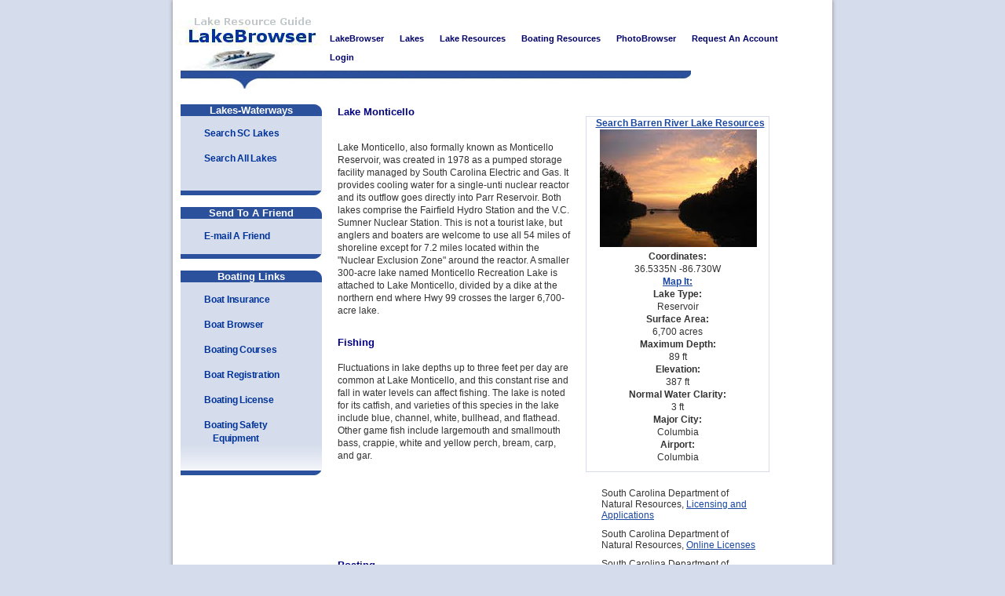

--- FILE ---
content_type: text/html
request_url: http://www.lakebrowser.com/south_carolina/lake_monticello.asp
body_size: 13435
content:
<!DOCTYPE html PUBLIC "-//W3C//DTD XHTML 1.0 Transitional//EN" "http://www.w3.org/TR/xhtml1/DTD/xhtml1-transitional.dtd">
<html>

<head>
	<title>Lake Monticello South Carolina</title>
	<meta name="description" content="Over 6,700 acres for recreation boating and fishing at Lake Monticello. Fish for a wide variety of catfish, largemouth and smallmouth bass, crappie, white and yellow perch, bream, carp, and gar. Lake Monticello has all these fish for you." />
	<meta name="keywords" content="monticello reservoir, lake monticello, lakes in south carolina, waterways sc, lakebrowser, lake resources, boats, boating, fishing, boat insurance" />
	<meta http-equiv="Content-Type" content="text/html; charset=iso-8859-1" />
	<meta name="verify-v1" content="9wFeDR/BEJkIZU/4rdoQUzdfld7ClauYABVO3wjm/SE=" /> 
	<link href="/umu.css" rel="stylesheet" type="text/css">
	<link href="/css/Global.css" rel="stylesheet" type="text/css">        
    <link href="/css/dropdown/pro_dropdown_2.css" rel="stylesheet" type="text/css">  
    <script src="/css/dropdown/Hover.js" type="text/javascript"></script>
</head>

<body>

<div id="fb-root"></div> 
<div id="wrapper2">	    	
    <div id="headerbbc">
        <a id="logo_LakeBrowser" href="/">LakeBrowser</a>
        <ul>
            <li>
              <a href="/">
               <b>LakeBrowser</b>
              </a>
            </li>
            <li>
              <a href="/browselakes.asp">
                <b>Lakes</b>
              </a>
            </li>
            <li>
              <a href="/LakeResources.aspx">
                <b>Lake Resources</b>
              </a>
            </li>
            <li>
              <a href="/boatingresources.asp">
             <b>Boating Resources</b>
              </a>
            </li>
          <li>
            <a href="/PhotoResources.aspx">
             <b>PhotoBrowser</b>
              </a>
          </li>
            
          <li>
            <a href="https://secure.boatbrowser.com/lakebrowser/SignUp.aspx">
              <b>
              Request An Account</b>
            </a>
            </li>
           
          <li>
            <a href="https://secure.boatbrowser.com/dealers/login">
              <b>
                Login</b>
            </a>
          </li>
          <img src="/images/lakes/wave2.jpg"></img>
          </ul>        
	    </div>

	<div id="login">





  <div id="bubbleA">
    <center>
      <b>Lakes-Waterways</b>
    </center>
  </div>


  <div>

    <ul id="dropleft">
      <li class="top">

        <a href="../FindLakes.aspx?selLocState=sc" class="top_link">
          Search SC Lakes
        </a>
      </li>
    </ul>

    <ul id="dropleft">
      <li class="top">
        <a href="../browselakes.asp" class="top_link">
          Search All Lakes
        </a>
      </li>
    </ul>

    <br />
    <br />
    <br />

  </div>
  <div id="bubble2">
    <table>
      <tr>
        <td>
          &nbsp;
        </td>
      </tr>
    </table>

  </div>

  <div id="bubbleA">
    <center>
      <b>Send To A Friend</b>
    </center>
  </div>

  <ul id="dropleft">
    <li class="top">
      <a href="../TellAFriend.aspx" id="A6" class="top_link">
        <span>E-mail A Friend</span>
      </a>
    </li>
  </ul>

  <br />
  <div id="bubble2">
    <table>
      <tr>
        <td>
          &nbsp;
        </td>
      </tr>
    </table>
  </div>

  <div id="bubbleA">
    <center>
      <b>
        Boating Links
      </b>
    </center>
  </div>

  <ul id="dropleft">
    <li class="top">
      <a href="http://www.unitedmarine.net/" id="boat insurance" class="top_link">
        <span>Boat Insurance</span>
      </a>
    </li>
    <li class="top">
      <a href="http://www.boatbrowser.com/" id="boat browser" class="top_link">
        <span>Boat Browser</span>
      </a>
    </li>
    </li>
    <li class="top">
      <a href="../boating_courses.asp" id="boating courses" class="top_link">
        <span>Boating Courses</span>
      </a>
    </li>
    <li class="top">
      <a href="../boat_registration.asp" id="boat registration" class="top_link">
        <span>
          Boat Registration
        </span>
      </a>
    </li>
    <li class="top">
      <a href="../boating_license.asp" id="Boating License" class="top_link">
        <span>
          Boating License
        </span>
      </a>
    </li>
    <li class="top">
      <a href="../boating_safety_equipment.asp" id="Boating Safety Equipment" class="top_link">
        <span>
          Boating Safety <br />&nbsp;&nbsp;&nbsp;&nbsp;Equipment
        </span>
      </a>
    </li>

  </ul>


  <br />
  <br />
  <br />
  <br />
  <br />
  <br />
  <br />
  <br />
  <br />
  <br />
  <br />
  <br />
  <br />
  <br />
  <div id="bubble2">
    <table>
      <tr>
        <td>
          &nbsp;
        </td>
      </tr>
    </table>

  </div>

</div>
	

<div id="midsection">
                   

    
<table width="550" border="0" cellspacing="0" cellpadding="0">




<tr>





<!-- title -->
<td><font size="2" color="navy"><b>Lake Monticello</b></font><br /><br />







<!-- main -->

<p class="four">
Lake Monticello, also formally known as Monticello Reservoir, was created in 1978 as a pumped storage facility managed by South Carolina Electric and Gas. It provides cooling water for a single-unti nuclear reactor and its outflow goes directly into Parr Reservoir. Both lakes comprise the Fairfield Hydro Station and the V.C. Sumner Nuclear Station. This is not a tourist lake, but anglers and boaters are welcome to use all 54 miles of shoreline except for 7.2 miles located within the "Nuclear Exclusion Zone" around the reactor. A smaller 300-acre lake named Monticello Recreation Lake is attached to Lake Monticello, divided by a dike at the northern end where Hwy 99 crosses the larger 6,700-acre lake.
</p>

<!-- fishing -->
<p class="four"><font size="2" color="navy"><b>Fishing</b></font><br /><br />
Fluctuations in lake depths up to three feet per day are common at Lake Monticello, and this constant rise and fall in water levels can affect fishing. The lake is noted for its catfish, and varieties of this species in the lake include blue, channel, white, bullhead, and flathead. Other game fish include largemouth and smallmouth bass, crappie, white and yellow perch, bream, carp, and gar.
</p>



</td>
<td>&nbsp;&nbsp;&nbsp;&nbsp;</td>

   




<!-- data info -->
<td align="center"> <p class="three">&nbsp;&nbsp;<a href="../LakeResourceResults.aspx?selLake=22"><b>Search Barren River Lake Resources</b></a><br />&nbsp;&nbsp;&nbsp;&nbsp;<img style="max-width:90%" src="/images/lakes/lake_monticello1.jpg" alt="Lake Monticello South Carolina" />          
                <b>Coordinates:</b><br />36.5335N -86.730W<br />
                <a href="lake_monticello_map.asp"><b>Map It:</b></a><br /> 
                <b>Lake Type:</b><br /> Reservoir<br />
                <b>Surface Area:</b><br /> 6,700 acres<br />
                <b>Maximum Depth:</b><br /> 89 ft<br />
                <b>Elevation:</b><br /> 387 ft<br />
                <b>Normal Water Clarity:</b><br /> 3 ft <br />
                <b>Major City:</b><br /> Columbia <br />
                <b>Airport:</b><br /> Columbia <br />
                </p>

        </td>
    </tr>

 
 
</table>
        





  <table width="550" border="0" cellspacing="0" cellpadding="0">

<tr><td width="50%"><font size="2" color="navy"><b>Boating</b></font><br />
<!-- boating -->
<p class="four">

Lake Monticello does  not have a marina or boat slips available, but it has two boat ramps. One is located at Highway 215, and this is a public ramp. The other ramp also is located at the north end of the lake off Highway 99. Fishing gear and bait are available in local towns.

</p>


<br />
<br />  


</td>
<td>&nbsp;&nbsp;&nbsp;&nbsp;</td>
<td>




<!-- state fishing info -->
<ul>
<li>South Carolina Department of Natural Resources, <a title="Licensing and Applications" href="http://www.dnr.sc.gov/licensing.html" target="_blank">Licensing and Applications</a></li>
<li>South Carolina Department of Natural Resources, <a title="Online Licenses" href="http://www.dnr.sc.gov/purchase.html" target="_blank">Online Licenses</a></li>
<li>South Carolina Department of Natural Resources, <a title="Freshwater Game Fishing Regulations" href="http://www.dnr.sc.gov/regs/pdf/freshfishing.pdf" target="_blank">Freshwater Game Fishing Regulations</a> [PDF]</li>
<li>South Carolina Department of Natural Resources, <a title="Saltwater Fishing Regulations" href="http://www.dnr.sc.gov/regs/saltwaterregs.html" target="_blank">Saltwater Fishing Regulations</a></li>
<li>South Carolina Department of Health and Environmental Control, <a title="Fish Consumption Advisories" href="http://www.scdhec.gov/environment/water/fish/" target="_blank">Fish Consumption Advisories</a></li>



<!-- state park -->
<li><a title="Lake Monticello" href="http://scgreatoutdoors.com/park-lakemonticello.html" target="_blank">Lake Monticello Park</a></li>
<li><a title="SC Department of Natural Resources" href="http://www.dnr.sc.gov/" target="_blank">South Carolina Department of Natural Resources</a></li>
<li><a title="Sumter National Forest" href="http://www.fs.usda.gov/detail/scnfs/home/?cid=FSBDEV3_037376" target="_blank">Sumter National Forest</a></li>
</ul>
</td>
</tr>

</table>
</div>
<table width="700" border="0" cellspacing="0" cellpadding="0" align="center">

<tr>
<td>
<font size="2" color="navy"><b>Lodging </b></font><br />



<!-- lodging -->

<p class="five">
Although Lake Monticello Park doesn't have available camping, visitors can find everything from RV camping to primitive camping immediately north in Sumter National Forest. Fairfield County accomodations in Ridgeway and Winnsboro include B&Bs, hotels, motels, and campgrounds. Further south in Columbia, you can find a wide range of  accommodations for any budget.
</p>


<p class="five">
Review the <a href="../LakeResources.aspx"><font
size="-1"><u>Lake Resource Guide</u></font></a> for additional lodging.
</p>

<br /><br />
<font size="2" color="navy"><b>Communities </b></font><br />



<!-- communiteis -->

<p class="five">

Lake Monticello is located entirely within Fairfield County in Jenkinsville, South Carolina. Since the lake is located only 35 miles from Columbia, visitors have easy access to lodging and  other amenities throughout Fairfield County, especially in Winnsboro and Ridgeway.
</p>


</td>
<td>
<p class="three" align="center">









<!-- fun times -->
Fun times at Lake Monticello
&nbsp;<img class="img" src="/images/lakes/lake_monticello2.jpg" alt="Lake Monticello" width="180" height="100" /> 
<br /><br />
&nbsp; <img class="img" src="/images/lakes/lake_monticello3.jpg" alt="Lake Monticello" width="80" height="120" />
&nbsp; <img class="img" src="/images/lakes/lake_monticello4.jpg" alt="Lake Monticello" width="80" height="120" />
</p>

<br /><br />
</td></tr>
<tr><td>&nbsp;</td></tr>

</table>


<div id="table">
<table width="700" align="center">
<tr><td>Average Temperatures
  <th>Jan</th>
  <th>Feb</th>
  <th>Mar</th>
  <th>Apr</th>
  <th>May</th>
  <th>Jun</th>
  <th>Jul</th>
  <th>Aug</th>
  <th>Sep</th>
  <th>Oct</th>
  <th>Nov</th>
  <th>Dec</th>
</td></tr>
<tr><td>









<!-- ave high -->
  <td>Avg. High  &nbsp;55</td>
  <td>Avg. High &nbsp;60</td>
  <td>Avg. High &nbsp;67</td>
  <td>Avg. High &nbsp;76</td>
  <td>Avg. High &nbsp;84</td>
  <td>Avg. High &nbsp;90</td>
  <td>Avg. High &nbsp;94</td>
  <td>Avg. High &nbsp;92</td>
  <td>Avg. High &nbsp;86</td>
  <td>Avg. High &nbsp;76</td>
  <td>Avg. High &nbsp;67</td>
  <td>Avg. High &nbsp;57</td>       
</td></tr>
<tr class="alt"><td>







<!-- ave low -->
  <td>Avg. Low &nbsp;30</td>
  <td>Avg. Low &nbsp;32</td>
  <td>Avg. Low &nbsp;38</td>
  <td>Avg. Low &nbsp;47</td>
  <td>Avg. Low &nbsp;56</td>
  <td>Avg. Low &nbsp;65</td>
  <td>Avg. Low &nbsp;69</td>
  <td>Avg. Low &nbsp;68</td>
  <td>Avg. Low &nbsp;62</td>
  <td>Avg. Low &nbsp;49</td>
  <td>Avg. Low &nbsp;39</td>
  <td>Avg. Low &nbsp;32</td>
  
</td></tr>

</table>
 
 




                    <!-- end lake content-->                     
     				 </div>
	     

<div id="footer">
    <a id="logo_footer" href="/">LakeBrowser</a>
  <ul>
    <li>
      <a href="/">LakeBrowser</a>
    </li>
    <li>
      <a href="/LakeResources.aspx">Lake Resources</a>
    </li>
    <li>
      <a href="https://secure.boatbrowser.com/lakebrowser/SignUp.aspx">Resource Listing Page</a>
    </li>
    <li>
      <a href="http://www.unitedmarine.net/contactus.aspx">About Us</a>
    </li>
    <li>
      <a href="http://www.unitedmarine.net/ContactUs.aspx">Contact Us</a>
    </li>
  </ul>
    <ul>
      <li>
        <font color="white">
          Copyright &copy;2026 LakeBrowser.com
        </font>
      </li>
      <li>
        <font color="white">101 W Main Street P.O. Box 9, La Grange, KY 40031</font>
      </li>
    </ul>
  </div>


</div></body></html>

--- FILE ---
content_type: text/css
request_url: http://www.lakebrowser.com/umu.css
body_size: 18381
content:
.umu {
	background-image: url(/images/umu_new_back2-3-final_sub_0.gif);
	background-repeat: repeat-x;
}
.bottomimagerepeat {
	background-image: url(/images/bottomrepeat.gif);
}
.repeatsmallbar {
	background-image: url(/images/repeat_smallbar.gif);
	background-repeat: repeat-x;
}
.gradrepeat {
	background-image: url(/images/repeat_grad.jpg);
	background-repeat: repeat-x;
}
.repeattabbar {
	background-image: url(/images/repeat_left_tab_bar.jpg);
}
.barmiddlerepeat {
	background-image: url(/images/toptab_bar.gif);
	background-repeat: repeat-x;
}
.tabbgrepeat {
	background-image: url(/images/stretchside_repeat.jpg);
	background-repeat: repeat-x;
}
.contentbg {
	background-image: url(/images/content_repeater.gif);
	background-repeat: repeat;
}
.stretcher {
	background-image: url(/images/stretchside_repeat.jpg);
	background-repeat: repeat-x;
	background-position: top;

}
.tabbar {
	background-image: url(/images/tab_bgrepat_right.gif);
	background-repeat: repeat-x;
	font-family: Arial, Helvetica, sans-serif;
	font-size: 12px;
	font-weight: bolder;
	color: #FF0000;

}
.umubottom {
	background-image: url(/images/bottomtopart_repeat.gif);
	background-repeat: repeat-x;
}
.divmenutop {
	vertical-align: text-bottom;
}
.pagetitle {
	font-family: Arial, Helvetica, sans-serif;
	font-size: 12px;
	font-weight: bolder;
	font-variant: normal;
	color: #000066;
	text-decoration: none;
}

h1 {
	font-family: Arial, Helvetica, sans-serif;
	font-size: 16px;
	font-weight: bolder;
	font-variant: normal;
	color: #000066;
	text-decoration: none;
	margin: 2px 0px 0px;
	padding: 2px 0px 0px;
}
h2 {
	font-family: Arial, Helvetica, sans-serif;
	font-size: 14px;
	color: #000066;
	text-decoration: none;
	font-weight: bolder;
	font-variant: normal;
	margin: 0px 0px 0px 1px;
	padding: 0px 0px 0px 1px;

}
.smalltext {
	font-family: Arial, Helvetica, sans-serif;
	font-size: 9px;
	font-weight: bold;
	font-variant: normal;
	color: #000066;
	text-decoration: none;
}
.repeathometop {
	background-image: url(/images/homerepeattop.gif);
	background-repeat: repeat-x;
}
.homesiderepeat {
	background-image: url(/images/umu_new_back2-3-final-flat_.jpg);
	background-repeat: repeat-x;
}
.tabrighrsidereapeathome {
	background-image: url(/images/leftrepeattab_home.gif);
	background-repeat: repeat-x;

}
.homerepeatmiddle {
	background-image: url(/images/homerepeatmiddle.jpg);
	background-repeat: repeat-x;
}
.homerepeatcontent {
	background-image: url(/images/cont_home_repeat.jpg);
	background-repeat: repeat-x;
}
.repeatmenuside {
	background-image: url(/images/repeatmenuside_home.jpg);
	background-repeat: repeat-x;
}
/* Links for Navigation */
A.navlinks:link {
	font-family: Arial, Verdana, Sans-serif;
	font-size: 11px;
	text-decoration: none;
	color: #FFFFFF;
}
A.navlinks:visited {
	font-family: Arial, Verdana, Sans-serif;
	font-size: 11px;
	text-decoration: none;
	color: #FFFFFF;
}
A.navlinks:active {
	font-family: Arial, Verdana, Sans-serif;
	font-size: 11px;
	text-decoration: none;
	color: #FFFF00;
}
A.navlinks:hover {
	font-family: Arial, Verdana, Sans-serif;
	font-size: 11px;
	text-decoration: none;
	color: #FFFF00;
}
/* crumbs */
A.crumb:link {
	font-family: Arial, Verdana, Sans-serif;
	font-size: 10px;
	color: #000066;
}
A.crumb:visited {
	font-family: Arial, Verdana, Sans-serif;
	font-size: 10px;
	color: #000066;
}
A.crumb:active {
	font-family: Arial, Verdana, Sans-serif;
	font-size: 10px;
	color: #0033FF;
}
A.crumb:hover {
	font-family: Arial, Verdana, Sans-serif;
	font-size: 10px;
	color: #0033FF;
}
/* crumbs */
A:link:not(.link) {
	font-family: Arial, Verdana, Sans-serif;
	font-size: 11px;
	color: #000066;
}
A:visited:not(.link) {
	font-family: Arial, Verdana, Sans-serif;
	font-size: 11px;
	color: #000066;
}
A:active:not(.link) {
	font-family: Arial, Verdana, Sans-serif;
	font-size: 11px;
	color: #0033FF;
}
A:hover:not(.link) {
	font-family: Arial, Verdana, Sans-serif;
	font-size: 11px;
	color: #0033FF;
}
/* sidenav */
A.sidenav:link {
	font-family: Arial, Verdana, Sans-serif;
	font-size: 12px;
	text-decoration: none;
	color: #000066;
}
A.sidenav:visited {
	font-family: Arial, Verdana, Sans-serif;
	font-size: 12px;
	text-decoration: none;
	color: #000066;
}
A.sidenav:active {
	font-family: Arial, Verdana, Sans-serif;
	font-size: 12px;
	text-decoration: none;
	color: #0033FF;
}
A.sidenav:hover {
	font-family: Arial, Verdana, Sans-serif;
	font-size: 12px;
	text-decoration: none;
	color: #0033FF;
}
/* Table Data */
td.padding {
	padding-left: 20px;
	margin-left: 20px;
	padding-right: 10px;
	margin-right: 10px;
	padding-top: 10px;
	margin-top: 10px;
	font-family: Arial, Helvetica, sans-serif;
	font-size: 12px;
	font-weight: normal;
	color: #000066;
	text-decoration: none;
}
/* Paragraph */
ol {
	font-family: Arial, Verdana, Sans-serif;
	font-size: 12px;
	font-weight: normal;
	color: #333333;
}
ul {
	font-family: Arial, Verdana, Sans-serif;
	font-size: 12px;
	font-weight: normal;
	color: #333333;
}
p {
	font-family: Arial, Verdana, Sans-serif;
	font-size: 12px;
	font-weight: normal;
	color: #333333;
}
.footer {
	font-family: Arial, Verdana, Sans-serif;
	font-size: 10px;
	color: #333333;
}
/* sidenav */
A.red:link {
	font-family: Arial, Verdana, Sans-serif;
	font-size: 12px;
	text-decoration: none;
	color: #FF0000;
	font-weight: bolder;

}
A.red:visited {
	font-family: Arial, Verdana, Sans-serif;
	font-size: 12px;
	text-decoration: none;
	color: #FF0000;
	font-weight: bolder;

}
A.red:active {
	font-family: Arial, Verdana, Sans-serif;
	font-size: 12px;
	text-decoration: none;
	color: #FF0000;
	font-weight: bolder;

}
A.red:hover {
	font-family: Arial, Verdana, Sans-serif;
	font-size: 12px;
	text-decoration: none;
	color: #FF0000;
	font-weight: bolder;

}
.paddingbottompolicy {
	margin-right: 3px;
	margin-left: 3px;
	padding-right: 3px;
	padding-left: 3px;
	margin-top: 5px;
	margin-bottom: 5px;
	padding-top: 5px;
	padding-bottom: 5px;

}
redbig {

	font-family: Arial, Verdana, Sans-serif;
	font-size: 12px;
	text-decoration: none;
	color: #FF0000;
}
redbig2 {

	font-family: Arial, Verdana, Sans-serif;
	font-size: 12px;
	text-decoration: none;
	color: #FF0000;
}
.redbig3 {
	font-family: Arial, Verdana, Sans-serif;
	font-size: 14px;
	text-decoration: underline;
	color: #FF0000;
	font-weight: bolder;

}
.formtext {
	font-family: Arial, Helvetica, sans-serif;
	font-size: 9px;
	font-weight: bold;
	color: #000066;
	text-align: left;

}
bluebig {

	font-family: Arial, Verdana, Sans-serif;
	font-size: 14px;
	text-decoration: none;
	color: #FF0000;
	font-weight: bolder;
}
.bluebig2 {
	padding-left: 20px;
	margin-left: 20px;
	padding-right: 10px;
	margin-right: 10px;
	padding-top: 10px;
	margin-top: 10px;
	font-family: Arial, Helvetica, sans-serif;
	font-size: 14px;
	font-weight: bolder;
	color: #000066;
	text-decoration: none;
}
.crumbtext {
	font-family: Arial, Verdana, Sans-serif;
	font-size: 10px;
	color: #000066;
}

/* CSS Document *  BBC start rdt*/

#getQuote .quoteButton {
    text-decoration:none; text-align:center; 
    width: 165px;
    margin-left: 0;
    display: inline-block;
    padding:2px 4px 2px 5px; 
    border:solid 1px #000080; 
    -webkit-border-radius:6px;
    -moz-border-radius:6px; 
    border-radius: 6px; 
    font:13px Arial, Helvetica, sans-serif; 
    font-weight:bold; 
    color:#000080; 
    background-color:#FFFFFF; 
    background-image: -moz-linear-gradient(top, #ffffff 0%, #ff6600 100%); 
    background-image: -webkit-linear-gradient(top, #ffffff 0%, #ff6600 100%); 
    background-image: -o-linear-gradient(top, #ffffff 0%, #ff6600 100%); 
    background-image: -ms-linear-gradient(top, #ffffff 0% ,#ff6600 100%); 
    filter: progid:DXImageTransform.Microsoft.gradient( startColorstr='#ededff', endColorstr='#ff6600' ); 
    background-image: linear-gradient(top, #ffffff 0% ,#ff6600 100%);   
    -webkit-box-shadow:inset 0,0px 0,0px 1,1px #ffffff,#ffffff;  -moz-box-shadow:inset 0px 0px 1px #ffffff;  box-shadow:inset 0px 0px 1px #ffffff;  
}



#getQuote .quoteButton-small {
    padding:8px 2px 8px 5px; 
    margin-left: 15px;
    font:16px Arial, Helvetica, sans-serif;
    font-weight:bold;  
    width: 135px;
}

.quoteButton-arrow {
    font-size: 20px;
    background-size: 16px;
    border: none;
    text-decoration: none;
    background-image: url(/images/navy-blue-circle-arrow.png);
    background-repeat: no-repeat;
    background-position: center;
}


h1 {
	font-size: 2.75em;
	line-height: .85em;
	margin: 0 0 14px;
}
	h1 small {
		display: block;
		font-size: .6em;
	}
	
	
h2 {	
	letter-spacing: -.05em;
	font-size: 2em;
	line-height: 1em;
}	

h3 {
	letter-spacing: -.05em;
	font-size: 1.4em;
}
	h3 a{
		text-decoration: none;
	}

#wrapper {
	width: 800px;
	margin: 0 auto;
	background: #fff;
	font-size: 1.1em; /*11px default, but still sizable.*/
	overflow: hidden;
}

#wrapper2 {
	width: 840px;
	margin: 0 auto;
	background: #fff;
	font-size: 1.1em; /*11px default, but still sizable.*/
	overflow: hidden;
	box-shadow: 0 0 5px gray;
}
		

#bbcmidsection {
	clear: both;
	float: left;
	width: 632px;
	display: inline; /* hack */
}
		

#midsection.widecolumn {
	width: 790px;
}
	#bubble {
		/*padding: 15px 15px 30px 212px;*/
		padding: 0px 0px 0px 6px;
		color: #fff;
		margin: 0 0 10px 10px;
		margin-bottom: 10px;
		background: url('../images/corner_blue_topright.jpg') top right no-repeat #2B519D;
		/*background: url('../images/st.jpg') bottom right no-repeat #2B519D;*/
		/*background: url('../images/bubble_bottom.jpg') bottom right no-repeat #2B519D;*/
	}
#bubble2, .bubble2 {
	/*padding: 15px 15px 30px 212px;*/
	padding: 0px 0px 0px 0px;
	color: #fff;
	margin-bottom: 0px;
	/*background: url('../images/corner_blue_topright.jpg') top right no-repeat #2B519D;*/
	/*background: url('../images/st.jpg') bottom right no-repeat #2B519D;*/
	background: url('images/bubble_bottom.jpg') bottom right no-repeat #2B519D;
}
#bubbleA, .bubbleA {
	/*padding: 15px 15px 30px 212px;*/
	padding: 0px 0px 0px 0px;
	color: #fff;
	margin-bottom: 0px;
	/*background: url('../images/bubble_bottom.jpg') top right no-repeat #2B519D;*/
	/*background: url('../images/st.jpg') bottom right no-repeat #2B519D;*/
	background: url('images/corner_blue_topright.jpg') top right no-repeat #2B519D;
}
	
	#midsection.widecolumn #bubble{
		background: url('../images/bubble_bottom_wide.jpg') bottom right no-repeat #2B519D;
	}
	
	#midsection.wide #bubble{
		padding: 0 0 25px 112px;
		color: #fff;
		margin-bottom: 20px;
		background: url('../images/st.jpg')  no-repeat #2B519D;
		
	}
	
		#bubble h1 {
			background: url('../images/corner_blue_topright.jpg') top right no-repeat;
			padding-top: 10px; 
			padding-right: 60px;
		}
		
		#bubble p {
			font-size: 1em;
			margin: 0 20px 10px 0;
		}
		
		#bubble a {
			color: #fff;
		}
		#bubble IMG {
			BORDER-RIGHT: medium none;
			PADDING-RIGHT: 10px;
			BORDER-TOP: medium none;
			PADDING-LEFT: 10px;
			PADDING-BOTTOM: 10px;
			MARGIN: 0px;
			BORDER-LEFT: medium none;
			PADDING-TOP: 10px;
			BORDER-BOTTOM: medium none
		}
		
		
		
		
		
	#navlinks {
		clear: both;
		float: left;
		width: 800px;
		margin: 0 0 10px 10px;
		display: inline; /* IE Hackiness */
		overflow: hidden;
		background: url('../images/login_background.gif') repeat-x bottom left #D5DCEB;
	}	
		
		
	#loginright {
		clear: both;
		float: left;
		width: 80px;
		margin: 0 0 10px 10px;
		display: inline; /* IE Hackiness */
		overflow: hidden;
		
	}
		
		
	#login {
		clear: both;
		float: left;
		width: 180px;
		margin: 0 0 10px 10px;
		display: inline; /* IE Hackiness */
		overflow: hidden;
		background: url('../images/login_background.gif') repeat-x bottom left #D5DCEB;
	}
		#login h2 {
			font-size: 1.00em;
			color: #fff;
			padding: 10px 20px 15px 60px;
			background: url('../images/login_header.jpg') no-repeat #2B519D;
		}
		
		#login form {
			
		}
		
		#login a {
			clear: both;
			float: left;
			font-family: Helvetica, Arial, sans-serif;
			letter-spacing: -.02em;
			margin: 4px 30px 10px 10px;
			display: inline; /* hack */
		}
		
				#login .text_input {
			width: 110px;
			background: #FFFFCC;
			color: #000000;
			border: 1px solid #ccc;
			margin-left: 5px;
		}
		
		#login span {
			width: 110px;
			padding-top: 1px;
			display: inline;
			
		}
		

		
		#login .button {
			clear: both;
			float: right;
			margin: 0 10px 0 0;
			background: #2B519D;
			color: #fff;
			font-weight: bold;
			padding: 4px;
			font-size: 1em;
			border: none;
		}
	
	
		.link_list li {
			float: left;
			border-top: 1px solid #666;
			width: 200px;
			margin: 0 0 0 20px;
			padding: 0 0 8px;
			display: inline;
		}
			.link_list li p {
				letter-spacing: -.05em;
			}
		
		
			
			
			.link_list h3 {
				border-top: 4px solid #ccc;
				margin-bottom: 5px;
				padding-top: 4px;
			}
			
	#most_recent_listings,
	#resources {
		clear: both;
		margin: 0 0 10px 10px;
	}
	
	
	#most_recent_listings {
/*		clear: both;*/
		float: left;
		width: 622px;
		padding: 0;
		margin-bottom: 20px;
		margin-top: 20px;
		/*background: url('../images/icons/listings.jpg') no-repeat #D5DCEB;*/
		background: url('../images/icons/new.jpg') no-repeat #D5DCEB;
		overflow: hidden; /* EXPAND ME DOWN */
		display: inline; /* HACK HACK HACK */
	}
		
		#most_recent_listings h2 {
			width: 112px;
			/*height: 100%;*/
			margin: 10px 0 0 55px;
			padding-bottom: 5px;
			float: left;
			display: inline; /* hack */
		}
		
		#most_recent_listings ul {
			float: right;
			list-style: none;
			width: 440px;
			overflow: hidden;
			display: inline; /* mmm... hack */
		}
			#most_recent_listings li {
				float: left;
				width: 200px;
				margin: 10px 0 10px 20px;
				display: inline; /* Hack */
			}
			
				#most_recent_listings li img {
					border: 1px solid #ccc;
					float: left;
					margin-right: 5px;
				}
				
				#most_recent_listings .info {
					float: left;
					/*width: 110px;*/
					width: 210px;
					padding: 0 0 2px;
				}
				
				#most_recent_listings li h3 {
					margin-top: -2px;
				}
				
				#most_recent_listings li p {
					/*clear: both;*/
					float: left;
					font-family: Helvetica, Arial, sans-serif;
					font-size: .9em;
					margin: 2px 4px 0 0;
				}	
					
				.new_button,
				.used_button {
					float: left;
					text-transform: uppercase;
					font-size: .8em;
					color: #fff;
					background: url(../images/icons/used.gif) no-repeat;
					padding: 1px 1px 1px 0;
					width: 25px;
					letter-spacing: -.1em;
				}
				
				.new_button {
					padding: 1px;
					letter-spacing: 0;
					background: url(../images/icons/new.gif) no-repeat;
				}
				
				#most_recent_listings li .price {
					float: left;
					padding-bottom: 1px;
					/*clear: none;*/
				}
	
	#resources {
		float: left;
		width: 622px;
		overflow: hidden;
		clear: both;
		background: url('../images/resources_background.jpg') no-repeat;
		display: inline; /* hack */
	}
		#resources .intro {
			float: left;
			padding: 11px 5px 10px 55px;
			background: url('../images/icons/resources.jpg') no-repeat #809B9D;
		}
	
		#resources h2 {
			float: left;
			width: 109px;
			margin: 0;
			padding: 0;
			color: #fff;
			display: inline; /* Hack and hack and hack */
			
		}
		
		#resources .description {
			clear: left;
			float: left;
			font-family: Helvetica, Arial, sans-serif;
			color: #fff;
			padding: 0;
		}
		
		#resources ul {
		}	
		
		#resources h3 a{
			color: #809B9D;
		}
	
	
	#agentlinks {
		float: left;
		width: 680px;
		overflow: hidden;
		clear: both;
		background: url('../images/resources_backgroundx.jpg') no-repeat;
		display: inline; /* hack */
	}
	
	#agentlinks2 {
		float: left;
		width: 800px;
		overflow: hidden;
		clear: both;
		background: url('../images/resources_backgroundx.jpg') no-repeat;
		display: inline; /* hack */
	}
	
	
	
	
	
	
	
	.boat_details_page #nav_find_boats {
	padding-bottom: 23px;
	background: url('../images/nav_active.jpg') repeat-x bottom left #fff;
}

#leftcolumn {float:left;width:290px}
	
	#leftcolumn h3 {
		margin-left:30px;
		color:#4768AA;
		font-weight:bold;
		font-size:1.2em;
	}
	
	#leftcolumn ul {margin-left:30px;list-style-type:none;font-family:Arial, Helvetica, sans-serif;}
	#leftcolumn li {margin-top:8px;}
	#leftcolumn a 	{
	    text-decoration:underline;color:#000;
	    font-size:.8em
	    }
	
	#leftcolumn a:hover {text-decoration:underline;}
	#leftcolumn img#umu {margin:30px 10px 0 30px; border:1px solid #ccc;}

#boat_image {
	float:left;
	margin:0 20px 20px 20px;
}

#boat_details {
	float:left;
	width:480px;
}
	
	#boat_details h2 {
		color:#4768AA;
		
	}
	
	#boat_details h3 {
		color:#999999;
		font-family:Arial, Helvetica, sans-serif;
		font-size:.8em;
		letter-spacing:normal;
	}



#boat_details div {float:left;}

#boat_details dl {
	clear:left;
	float:left;
	display:inline; /* IE hack */
	margin:15px 15px 0 0;
	color:#4768AA;
	font-family:Arial, Helvetica, sans-serif;
}
	#boat_details dt {
		clear:left;
		float:left;
		display:inline; /* IE hack */
		font-weight:bold;
		margin:5px 20px 5px 30px;
	}
	
	#boat_details dd {float:left;margin:3px 0 0 5px}

.description {
	clear:left;
	float:left;
	font-size:1.1em;
	line-height:2em;
	margin-top:15px;
	width:500px;
    font-family:Arial;
    background-color:WhiteSmoke;  
}

#additional_photos {width:500px;}

	#additional_photos h3{
		clear:left;
		color:#4768AA; 
		font-size:1.15em;
		font-family:Georgia, "Times New Roman", Times, serif; 
		margin-top:20px;
	}
	
	#additional_photos img {float:left;margin:15px 15px 0 0;border:1px solid #551A8B}


.social { float: right; text-align: center; padding: 10px; }



--- FILE ---
content_type: text/css
request_url: http://www.lakebrowser.com/css/Global.css
body_size: 22885
content:
BODY
{
    PADDING-RIGHT: 0px;
    PADDING-LEFT: 0px;
    /*BACKGROUND: url(../images/body_bg.gif) #fff repeat-x; rdt*/
    BACKGROUND: #D5DCEB repeat-x;
    PADDING-BOTTOM: 0px;
    MARGIN: 0px;
    FONT: 12px Arial, Helvetica, sans-serif;
    COLOR: #444444;
    PADDING-TOP: 0px
}
BODY.otherlines
{
    PADDING-RIGHT: 0px;
    PADDING-LEFT: 0px;
    BACKGROUND: url(../images/body_otherlines_bg.jpg) #fff repeat-x;
    PADDING-BOTTOM: 0px;
    MARGIN: 0px;
    FONT: 10px Arial, Helvetica, sans-serif;
    COLOR: #444444;
    PADDING-TOP: 0px
}
H1
{
    BORDER-RIGHT: medium none;
    PADDING-RIGHT: 0px;
    BORDER-TOP: medium none;
    PADDING-LEFT: 0px;
    PADDING-BOTTOM: 0px;
    MARGIN: 0px;
    BORDER-LEFT: medium none;
    PADDING-TOP: 0px;
    BORDER-BOTTOM: medium none
}
H2
{
    BORDER-RIGHT: medium none;
    PADDING-RIGHT: 0px;
    BORDER-TOP: medium none;
    PADDING-LEFT: 0px;
    PADDING-BOTTOM: 0px;
    MARGIN: 0px;
    BORDER-LEFT: medium none;
    PADDING-TOP: 0px;
    BORDER-BOTTOM: medium none
}
H3
{
    BORDER-RIGHT: medium none;
    PADDING-RIGHT: 0px;
    BORDER-TOP: medium none;
    PADDING-LEFT: 0px;
    PADDING-BOTTOM: 0px;
    MARGIN: 0px;
    BORDER-LEFT: medium none;
    PADDING-TOP: 0px;
    BORDER-BOTTOM: medium none
}
H4
{
    BORDER-RIGHT: medium none;
    PADDING-RIGHT: 0px;
    BORDER-TOP: medium none;
    PADDING-LEFT: 0px;
    PADDING-BOTTOM: 0px;
    MARGIN: 0px;
    BORDER-LEFT: medium none;
    PADDING-TOP: 0px;
    BORDER-BOTTOM: medium none
}
P
{
    BORDER-RIGHT: medium none;
    PADDING-RIGHT: 0px;
    BORDER-TOP: medium none;
    PADDING-LEFT: 0px;
    PADDING-BOTTOM: 10px;
    MARGIN: 5px;
    BORDER-LEFT: medium none;
    PADDING-TOP: 0px;
    BORDER-BOTTOM: medium none
}
UL
{
    BORDER-RIGHT: medium none;
    PADDING-RIGHT: 0px;
    BORDER-TOP: medium none;
    PADDING-LEFT: 0px;
    PADDING-BOTTOM: 10px;
    MARGIN: 10px;
    BORDER-LEFT: medium none;
    PADDING-TOP: 0px;
    BORDER-BOTTOM: medium none
}
LI
{
    BORDER-RIGHT: medium none;
    PADDING-RIGHT: 0px;
    BORDER-TOP: medium none;
    PADDING-LEFT: 10px;
    PADDING-BOTTOM: 10px;
    MARGIN: 0px;
    BORDER-LEFT: medium none;
    PADDING-TOP: 0px;
    BORDER-BOTTOM: medium none
}
IMG
{
    BORDER-RIGHT: medium none;
    PADDING-RIGHT: 10px;
    BORDER-TOP: medium none;
    PADDING-LEFT: 0px;
    PADDING-BOTTOM: 0px;
    MARGIN: 0px;
    BORDER-LEFT: medium none;
    PADDING-TOP: 0px;
    BORDER-BOTTOM: medium none
}
H1
{
    FONT-WEIGHT: bold;
    COLOR: #1a47a1
}
H2
{
    FONT-WEIGHT: bold;
    COLOR: #1a47a1
}
H3
{
    FONT-WEIGHT: bold;
    COLOR: #1a47a1
}
H4
{
    FONT-WEIGHT: bold;
    COLOR: #1a47a1
}
H3
{
    MARGIN-TOP: 15px;
    FONT-SIZE: 1.1em
}
A
{
    FONT-SIZE: 1em;
    COLOR: #1a47a1;
    TEXT-DECORATION: none
}
LI
{
    LIST-STYLE-TYPE: none
}
UL.style
{
    MARGIN-LEFT: 30px
}
UL.style LI
{
    MARGIN-TOP: 5px;
    LIST-STYLE-TYPE: disc
}
.arrow_icon
{
    PADDING-RIGHT: 25px;
    PADDING-LEFT: 25px;
    FONT-WEIGHT: bold;
    BACKGROUND: url(../images/signup_bg.jpg) no-repeat left top;
    PADDING-BOTTOM: 2px;
    MARGIN-LEFT: 10px;
    COLOR: #746a56;
    PADDING-TOP: 2px
}
.hide
{
    MARGIN: -9999px
}
.bottom_space
{
    MARGIN-BOTTOM: 40px
}

#headerboat {
 width: 900px;
 height: 244px; 
 /* 244 */
 background: url(../images/blue_blank.gif);
}


		#headerboat IMG {
			BORDER-RIGHT: medium none;
			PADDING-RIGHT: 0px;
			BORDER-TOP: medium none;
			PADDING-LEFT: 0px;
			PADDING-BOTTOM: 0px;
			MARGIN: 0px;
			BORDER-LEFT: medium none;
			PADDING-TOP: 0px;
			BORDER-BOTTOM: medium none
		}
		
#headerboat2 {
 width: 900px;
 /* 244 */

}
#headerboatAgent {
 width: 900px;
 height: 244px; 
 /* 244 */
 background: url(../images/blue_blank.gif);
}

		#headerboat2 IMG {
			BORDER-RIGHT: medium none;
			PADDING-RIGHT: 0px;
			BORDER-TOP: medium none;
			PADDING-LEFT: 0px;
			PADDING-BOTTOM: 0px;
			MARGIN: 0px;
			BORDER-LEFT: medium none;
			PADDING-TOP: 0px;
			BORDER-BOTTOM: medium none
		}		
		
#header
{
    WIDTH: 750px
    
}
#header UL
{
    CLEAR: both;
    PADDING-RIGHT: 4px;
    PADDING-LEFT: 4px;
    FONT-SIZE: 0.9em;
    BACKGROUND: #1d4ba3;
    FLOAT: left;
    PADDING-BOTTOM: 4px;
    MARGIN: 0px;
    WIDTH: 100%;
    PADDING-TOP: 4px
}
#header LI
{
    BORDER-RIGHT: #000 1px solid;
    BACKGROUND: url(../images/motorcycle/topnav.jpg) repeat-x;
    FLOAT: left;
    BORDER-LEFT: #fff 1px solid
}
#header LI.first
{
    BORDER-RIGHT: medium none;
    BORDER-TOP: medium none;
    FONT-WEIGHT: bold;
    FONT-SIZE: 1.1em;
    BACKGROUND: #000;
    BORDER-LEFT: medium none;
    WIDTH: 141px;
    BORDER-BOTTOM: medium none
}
#header LI.first A
{
    PADDING-RIGHT: 0px;
    PADDING-LEFT: 5px;
    BACKGROUND: #666;
    WIDTH: 139px;
    COLOR: #fff
}
#header LI A
{
    PADDING-RIGHT: 8px;
    PADDING-LEFT: 8px;
    FLOAT: left;
    PADDING-BOTTOM: 3px;
    COLOR: #000;
    PADDING-TOP: 3px
}
#header LI A:hover
{
    BACKGROUND: url(../images/topnav_active.jpg) repeat-x;
    COLOR: #fff
}
#banner
{
    DISPLAY: block;
    MARGIN-BOTTOM: 1px
}
#nav
{
    DISPLAY: inline;
    BACKGROUND: url(../images/nav_bottom_corner.gif) #cfcbc1 no-repeat right bottom;
    FLOAT: left;
    PADDING-BOTTOM: 12px;
    WIDTH: 144px
}
.otherlines #nav
{
    DISPLAY: inline;
    BACKGROUND: url(../images/nav_bottom_corner.gif) #cfcbc1 no-repeat right bottom;
    FLOAT: left;
    PADDING-BOTTOM: 12px;
    MARGIN: 0px;
    WIDTH: 144px
}
#nav A
{
    PADDING-RIGHT: 0px;
    DISPLAY: block;
    PADDING-LEFT: 25px;
    FONT-WEIGHT: bold;
    PADDING-BOTTOM: 1px;
    COLOR: #fff;
    PADDING-TOP: 4px;
    HEIGHT: 20px
}
#top_left_nav
{
    BACKGROUND: url(../images/top_left_nav_bg.gif) #325bac repeat-x 0px 0px;
    PADDING-BOTTOM: 23px
}
#top_left_nav #insurance
{
    PADDING-RIGHT: 3px;
    PADDING-LEFT: 3px;
    FONT-WEIGHT: bold;
    FONT-SIZE: 1.13em;
    BACKGROUND: url(../images/nav_divider.gif) no-repeat 50% bottom;
    PADDING-BOTTOM: 15px;
    COLOR: #fff;
    PADDING-TOP: 7px
}
#top_left_nav LI
{
    BACKGROUND: url(../images/nav_divider.gif) #244fa6 no-repeat 50% bottom
}
#top_left_nav LI A
{
    BACKGROUND: url(../images/button_arrow1.gif) no-repeat 2% 20%
}
#top_left_nav LI A:hover
{
    BACKGROUND: url(../images/button_arrow1_hover.gif) no-repeat 2% 20%;
    TEXT-DECORATION: underline
}
#mid_left_nav
{
    BACKGROUND-COLOR: #cfcbc1
}
#mid_left_nav A
{
    BACKGROUND: url(../images/button_arrow3.gif) #6e634c no-repeat 2% 40%
}
#mid_left_nav A:hover
{
    BACKGROUND: url(../images/button_arrow3_hover.gif) #6e634c no-repeat 2% 40%;
    TEXT-DECORATION: underline
}
#mid_left_nav .insurance_agents
{
    BACKGROUND-COLOR: #cfcbc1
}
#mid_left_nav .insurance_agents A
{
    BACKGROUND: url(../images/button_arrow2.gif) #1c2e45 no-repeat 2% 45%;

}
#mid_left_nav .insurance_agents A:hover
{
    BACKGROUND: url(../images/button_arrow2_hover.gif) #1c2e45 no-repeat 2% 45%;
    
    PADDING-TOP: 5px
}
#mid_left_nav LI.break A
{
    MARGIN-BOTTOM: 20px
}
#bottom_left_nav
{
    
    PADDING-TOP: 13px
}
#bottom_left nav LI
{
    DISPLAY: inline
}
#bottom_left_nav A
{
    DISPLAY: block;
    FONT-WEIGHT: bold;
    BACKGROUND: url(../images/nav_bottom_arrow.gif) no-repeat 5% 7px;
    MARGIN: 3px 0px;
    COLOR: #4f4737;
    HEIGHT: 1%
}
#bottom_left_nav A:hover
{
    COLOR: #6e634c;
    TEXT-DECORATION: underline
}
#content
{
    DISPLAY: inline;
    BACKGROUND: url(../images/content_bg2.jpg) #fff no-repeat right top;
    FLOAT: left;
    MARGIN: 0px;
    WIDTH: 800px
}

#content_otherlines
{
    CLEAR: both;
    DISPLAY: inline;
    FLOAT: left;
    MARGIN: 0px;
    WIDTH: 800px
}
#midsection
{
    DISPLAY: inline;
    FLOAT: left;
    MARGIN: 0px 0px 20px 20px;
    WIDTH: 415px
}
#content_otherlines #midsection
{
    DISPLAY: inline;
    FLOAT: left;
    MARGIN: 20px 0px 20px 20px;
    WIDTH: 500px
}
#midsection A
{
    FONT-SIZE: 1em;
    COLOR: #1a47a1;
    TEXT-DECORATION: underline
}

#midsection P
{
    MARGIN: 15px 0px 10px;
    LINE-HEIGHT: 1.4em
}
#midsection A:hover
{
    TEXT-DECORATION: underline
}
#content P
{
    MARGIN: 15px 0px 10px;
    LINE-HEIGHT: 1.4em
}
#content_otherlines P
{
    MARGIN: 15px 0px 10px;
    LINE-HEIGHT: 1.4em
}
H1
{
    MARGIN-TOP: 15px;
    FONT-SIZE: 1.6em
}
H2
{
    CLEAR: left;
    FONT-SIZE: 1.2em;
    MARGIN: 15px 0px
}
#button_boat
{
    DISPLAY: inline;
    FONT-WEIGHT: bold;
    FONT-SIZE: 1em;
    BACKGROUND: url(../images/button_boat_bg.gif) no-repeat;
    FLOAT: left;
    MARGIN-LEFT: 8px;
    WIDTH: 148px;
    COLOR: #fff;
    LINE-HEIGHT: 1.25em;
    PADDING-TOP: 3px;
    HEIGHT: 74px;
    TEXT-ALIGN: center
}
#button_boat:hover
{
    COLOR: #ebeae7
}
#button_boat_agent
{
    PADDING-RIGHT: 0px;
    DISPLAY: inline;
    PADDING-LEFT: 0px;
    FONT-WEIGHT: bold;
    FONT-SIZE: 1.3em;
    BACKGROUND: url(../images/button_boat_bg.gif) no-repeat;
    FLOAT: left;
    PADDING-BOTTOM: 10px;
    WIDTH: 148px;
    COLOR: #fff;
    PADDING-TOP: 10px;
    HEIGHT: 56px;
    TEXT-ALIGN: center
}
#button_boat_agent:hover
{
    COLOR: #ebeae7
}
#button_motorcycle
{
    DISPLAY: inline;
    FONT-WEIGHT: bold;
    FONT-SIZE: 1em;
    BACKGROUND: url(../images/button_motorcycle_bg.gif) no-repeat;
    FLOAT: left;
    MARGIN-LEFT: 28px;
    WIDTH: 148px;
    COLOR: #fff;
    LINE-HEIGHT: 1.75em;
    PADDING-TOP: 10px;
    HEIGHT: 64px;
    TEXT-ALIGN: center
}
#button_motorcycle:hover
{
    COLOR: #ebeae7
}
#button_motorcycle_agent
{
    DISPLAY: inline;
    FONT-WEIGHT: bold;
    FONT-SIZE: 1.3em;
    BACKGROUND: url(../images/button_motorcycle_bg.gif) no-repeat;
    FLOAT: left;
    MARGIN-LEFT: 26px;
    WIDTH: 148px;
    COLOR: #fff;
    PADDING-TOP: 10px;
    HEIGHT: 64px;
    TEXT-ALIGN: center
}
#button_motorcycle_agent:hover
{
    COLOR: #ebeae7
}
#button_motorhome
{
    CLEAR: both;
    MARGIN-TOP: 0px;
    DISPLAY: inline;
    FONT-WEIGHT: bold;
    FONT-SIZE: 1em;
    BACKGROUND: url(../images/button_motorhome_bg.gif) no-repeat 0px 0px;
    FLOAT: left;
    MARGIN-LEFT: 28px;
    WIDTH: 148px;
    COLOR: #fff;
    LINE-HEIGHT: 1.75em;
    MARGIN-RIGHT: 0px;
    PADDING-TOP: 10px;
    HEIGHT: 64px;
    TEXT-ALIGN: center
}
#button_motorhome:hover
{
    COLOR: #ebeae7
}
#button_motorhome_quote
{
    PADDING-RIGHT: 0px;
    DISPLAY: inline;
    PADDING-LEFT: 0px;
    FONT-WEIGHT: bold;
    FONT-SIZE: 1.3em;
    BACKGROUND: url(../images/button_boat_bg.gif) no-repeat;
    FLOAT: left;
    PADDING-BOTTOM: 10px;
    WIDTH: 148px;
    COLOR: #fff;
    PADDING-TOP: 10px;
    HEIGHT: 56px;
    TEXT-ALIGN: center
}
#button_motorhome_quote:hover
{
    COLOR: #ebeae7
}
#button_classiccar
{
    DISPLAY: inline;
    FONT-WEIGHT: bold;
    FONT-SIZE: 1em;
    BACKGROUND: url(../images/button_classiccar_bg.gif) no-repeat 0px 0px;
    FLOAT: left;
    MARGIN-LEFT: 28px;
    WIDTH: 148px;
    COLOR: #fff;
    LINE-HEIGHT: 1.75em;
    PADDING-TOP: 10px;
    HEIGHT: 64px;
    TEXT-ALIGN: center
}
#button_classiccar:hover
{
    COLOR: #ebeae7
}
#button_mobilehome
{
    DISPLAY: inline;
    FONT-WEIGHT: bold;
    FONT-SIZE: 1em;
    BACKGROUND: url(../images/button_mobilehome_bg.gif) no-repeat;
    FLOAT: left;
    MARGIN-LEFT: 28px;
    WIDTH: 148px;
    COLOR: #fff;
    LINE-HEIGHT: 1.75em;
    PADDING-TOP: 10px;
    HEIGHT: 64px;
    TEXT-ALIGN: center
}
#button_mobilehome:hover
{
    COLOR: #ebeae7
}
#button_support
{
    PADDING-RIGHT: 5px;
    DISPLAY: inline;
    PADDING-LEFT: 5px;
    BACKGROUND: url(../images/button_support_bg.gif) no-repeat;
    FLOAT: left;
    PADDING-BOTTOM: 7px;
    MARGIN: 250px 0px 0px 87px;
    WIDTH: 132px;
    PADDING-TOP: 9px;
    HEIGHT: 53px;
    TEXT-ALIGN: center
}
#button_support:hover
{
    BACKGROUND: url(../images/button_support_bg_hover.gif) no-repeat
}
#button_support H3
{
    FONT-SIZE: 1.2em;
    MARGIN: 0px 0px 6px;
    COLOR: #fff
}
#button_support A
{
    FONT-SIZE: 0.9em;
    COLOR: #fff
}
#bottom
{
    CLEAR: both;
    BACKGROUND: url(../images/bottom_bg.gif) #f1f6fa repeat-x
}





#footer
{
    CLEAR: both;
    FONT-SIZE: 0.9em;
    BACKGROUND: url(../images/sitemap_bg.gif) #f1f6fa no-repeat left top;
    WIDTH: 680px;
    PADDING-TOP: 100px;
    HEIGHT: 75px
}
#footer UL
{
    PADDING-BOTTOM: 30px
}
#footer LI
{
    BORDER-RIGHT: #2551a7 thin solid;
    PADDING-RIGHT: 5px;
    DISPLAY: inline;
    PADDING-LEFT: 5px;
    FONT-SIZE: 1em;
    FLOAT: left;
    PADDING-BOTTOM: 0px;
    PADDING-TOP: 0px
}
#footer LI A:hover
{
    TEXT-DECORATION: underline
}
#copyright
{
    CLEAR: both;
    FONT-SIZE: 0.97em;
    COLOR: gray;
    LETTER-SPACING: 0.05em
}
#quote_button
{
    PADDING-RIGHT: 20px;
    MARGIN-TOP: 20px;
    PADDING-LEFT: 20px;
    BACKGROUND: url(../images/quote_button2.jpg) no-repeat;
    PADDING-BOTTOM: 20px;
    WIDTH: 397px;
    PADDING-TOP: 20px
}
#quote_button UL
{
    MARGIN: 35px 0px 45px
}
#quote_button UL LI
{
    MARGIN-TOP: 15px
}
#quote_button UL LI A
{
    FONT-WEIGHT: bold;
    FONT-SIZE: 1.25em;
    COLOR: #fff
}
#quote_button UL LI A:hover
{
    COLOR: #cfcbc1
}
#midsection .insurance_quote
{
    PADDING-RIGHT: 10px;
    PADDING-LEFT: 10px;
    BACKGROUND: url(../images/insurance_quote_otherlines.jpg) no-repeat left top;
    FLOAT: left;
    PADDING-BOTTOM: 10px;
    WIDTH: 122px;
    MARGIN-RIGHT: 30px;
    PADDING-TOP: 10px;
    HEIGHT: 69px;
    TEXT-ALIGN: center
}
#midsection .insurance_quote A
{
    FONT-WEIGHT: bold;
    FONT-SIZE: 1.25em;
    COLOR: #fff
}
#midsection .insurance_quote A:hover
{
    COLOR: #f5efe1;
    TEXT-DECORATION: none
}
#midsection .insurance_quote A .smaller
{
    FONT-WEIGHT: normal;
    FONT-SIZE: 0.8em
}
#midsection .support_button
{
    PADDING-RIGHT: 10px;
    PADDING-LEFT: 10px;
    BACKGROUND: url(../images/insurance_quote_otherlines.jpg) no-repeat left top;
    PADDING-BOTTOM: 10px;
    WIDTH: 122px;
    margin-left: 90px;
    MARGIN-RIGHT: 30px;
    PADDING-TOP: 10px;
    HEIGHT: 69px;
    TEXT-ALIGN: center
}
#midsection .support_button A
{
    FONT-WEIGHT: bold;
    FONT-SIZE: 1.25em;
    COLOR: #fff
}
#midsection .support_button A:hover
{
    COLOR: #f5efe1;
    TEXT-DECORATION: none
}
#midsection .support_button A .smaller
{
    FONT-WEIGHT: normal;
    FONT-SIZE: 0.8em
}
#button_support
{
    PADDING-RIGHT: 5px;
    DISPLAY: inline;
    PADDING-LEFT: 5px;
    BACKGROUND: url(../images/button_support_bg.gif) no-repeat;
    FLOAT: left;
    PADDING-BOTTOM: 7px;
    MARGIN: 250px 0px 0px 87px;
    WIDTH: 132px;
    PADDING-TOP: 9px;
    HEIGHT: 53px;
    TEXT-ALIGN: center
}
#button_support:hover
{
    BACKGROUND: url(../images/button_support_bg_hover.gif) no-repeat
}
#button_support H3
{
    FONT-SIZE: 1.2em;
    MARGIN: 0px 0px 6px;
    COLOR: #fff
}
#button_support A
{
    FONT-SIZE: 0.9em;
    COLOR: #fff
}
FORM
{
    MARGIN-TOP: 20px
}
FIELDSET
{
    BORDER-RIGHT: medium none;
    PADDING-RIGHT: 0px;
    BORDER-TOP: medium none;
    PADDING-LEFT: 0px;
    PADDING-BOTTOM: 0px;
    MARGIN: 0px;
    BORDER-LEFT: medium none;
    PADDING-TOP: 0px;
    BORDER-BOTTOM: medium none
}
LABEL
{
    MARGIN: 5px
}
/* removed this code was have aligement issue with radio buttons on instantquote2.asp*/
/*INPUT
{
    DISPLAY: block;
    MARGIN: 0px
}*/
TEXTAREA
{
    DISPLAY: block;
    MARGIN: 5px
}

















.forms
{
    BORDER-RIGHT: #ccc8bd 1px dotted;
    PADDING-RIGHT: 5px;
    BORDER-TOP: #ccc8bd 1px dotted;
    PADDING-LEFT: 5px;
    PADDING-BOTTOM: 5px;
    BORDER-LEFT: #ccc8bd 1px dotted;
    WIDTH: 430px;
    PADDING-TOP: 5px;
    BORDER-BOTTOM: #ccc8bd 1px dotted
}
.forms P
{
    FONT-SIZE: 0.85em;
    MARGIN: 3px 0px 0px 5px
}
.forms H2
{
    PADDING-RIGHT: 5px;
    PADDING-LEFT: 5px;
    BACKGROUND: #1d4aa3;
    PADDING-BOTTOM: 5px;
    COLOR: #fff;
    PADDING-TOP: 5px
}
.forms INPUT
{
    FONT-SIZE: 0.85em;
    WIDTH: 230px
}
.forms LABEL
{
    MARGIN-TOP: 15px;
    DISPLAY: block;
    FONT-WEIGHT: bold;
    COLOR: #6e634c
}
.forms .radio_text
{
    PADDING-RIGHT: 0px;
    DISPLAY: inline;
    PADDING-LEFT: 0px;
    FLOAT: left;
    PADDING-BOTTOM: 0px;
    MARGIN: 5px;
    PADDING-TOP: 0px
}
.forms .radio
{
    PADDING-RIGHT: 0px;
    DISPLAY: inline;
    PADDING-LEFT: 0px;
    FLOAT: left;
    PADDING-BOTTOM: 0px;
    MARGIN: 5px;
    PADDING-TOP: 0px
}
.clear
{
    CLEAR: both
}
.forms TEXTAREA
{
    WIDTH: 417px
}

/* ----- 10/08/08 FRONT PAGE EDITS ----- */

#default-content {
	position: relative;
    DISPLAY: inline;
    FLOAT: left;
    MARGIN: 0px;
    WIDTH: 900px; }
	
#default-content #midsection {
    DISPLAY: inline;
    FLOAT: left;
    MARGIN: 0px 0px 20px 20px;
    WIDTH: 536px; }
	
#default-button-support {
	padding: 0px;
    BACKGROUND: url(../images/button_support_bg2.gif) no-repeat;
	margin: 0px;
    WIDTH: 142px;
    HEIGHT: 79px;
   /*------------was69px; rdt 031109 ----------------*/
    TEXT-ALIGN: center; }
	
	#default-content #button-holder {
		padding-top: 5px;
		width: 144px;
		height: 100px;
		background-color: #1947a2; }
	#default-button-support:hover {
    	BACKGROUND: url(../images/button_support_bg2_hover.gif) no-repeat ;}
	#default-button-support h3 {
   		FONT-SIZE: 1.2em;
    	MARGIN: 0px 0px 6px;
		padding-top: 10px;
    	COLOR: #fff; }
	#default-content #default-button-support a {
    	FONT-SIZE: 0.9em;
   		COLOR: #fff;
		font-weight: normal;
		padding: 0px; }
	#default-content #default-button-support h2 a {
		font-weight: bold;
		padding-top: 5px;
		clear: left;}
		
#moto-txt {
	margin-right: 15px; }
	
	
	
	#headerbbc {
	font-family: Helvetica, Arial, sans-serif;
}
	#logo_headerbbc {
		float: left;
		width: 212px;
		height: 78px;
		text-indent: -9999px;
		overflow:hidden;
		display: inline; /* IE hackiness */
		background: url('../images/boatbrowserlogo_header.jpg') no-repeat;
	}
	#logo_header2 {
		float: left;
		width: 158px;
		height: 98px;
		text-indent: -9999px;
		overflow:hidden;
		display: inline; /* IE hackiness */
		background: url('../images/umulogo.gif') no-repeat;
	}
	#logo_boatinsuranceforagents3 {
		float: left;
		width: 212px;
		height: 52px;
		text-indent: -9999px;
		overflow:hidden;
		display: inline; /* IE hackiness */
		background: url('../images/boatinsuranceforagents3.jpg') no-repeat;
	}
	#logo_boatinsuranceforagents {
		float: left;
		width: 212px;
		height: 78px;
		text-indent: -9999px;
		overflow:hidden;
		display: inline; /* IE hackiness */
		background: url('../images/boatinsuranceforagentsB.jpg') no-repeat;
	}
		#logo_boatinsuranceforagentshome {
		float: left;
		width: 212px;
		height: 78px;
		text-indent: -9999px;
		overflow:hidden;
		display: inline; /* IE hackiness */
		background: url('../images/boatinsuranceforagents.jpg') no-repeat;
	}
	#logo_blank {
		float: left;
		width: 212px;
		height: 74px;
		text-indent: -9999px;
		overflow:hidden;
		display: inline; /* IE hackiness */
		background: url('../images/xboatinsuranceforagents.jpg') no-repeat;
	}
	#logo_boatdealerprograms {
		float: left;
		width: 165px;
		height: 52px;
		text-indent: -9999px;
		overflow:hidden;
		display: inline; /* IE hackiness */
		background: url('../images/boatdealerprograms2.jpg') no-repeat;
	}
	
	#logo_bbc {
		float: left;
		width: 212px;
		height: 78px;
		text-indent: -9999px;
		overflow:hidden;
		display: inline; /* IE hackiness */
		background: url('../images/boatbrowserlogo_headerB.jpg') no-repeat;
	}

#logo_LakeBrowser {
		float: left;
		width: 190px;
		height: 78px;
		text-indent: -9999px;
		overflow:hidden;
		display: inline; /* IE hackiness */
		background: url('/images/lakes/LakeBrowserlogo_header.jpg') no-repeat;
	}

#logo_LakeBrowser_home {
		float: left;
		width: 190px;
		height: 78px;
		text-indent: -9999px;
		overflow:hidden;
		display: inline; /* IE hackiness */
		background: url('../images/lakes/LakeBrowserlogo_headerB.jpg') no-repeat;
	}
	#logo_LakeBrowser_homeHolder {
		float: left;
		width: 212px;
		height: 78px;
		text-indent: -9999px;
		overflow:hidden;
		display: inline; /* IE hackiness */
		background: url('../images/fishtalesheader.jpg') no-repeat;
	}
	
	#headerbbc ul,
	#footerbbc ul {
		list-style: none;
		padding-top: 32px;
	}
		#headerbbc li,
		#footerbbc li {
			float: left;
			margin: 0 10px 0 0;
		}
		
		
#headerlakes {
 width: 900px;
 height: 244px;
 
}

		#headerboat IMG {
			BORDER-RIGHT: medium none;
			PADDING-RIGHT: 0px;
			BORDER-TOP: medium none;
			PADDING-LEFT: 0px;
			PADDING-BOTTOM: 0px;
			MARGIN: 0px;
			BORDER-LEFT: medium none;
			PADDING-TOP: 0px;
			BORDER-BOTTOM: medium none
		}






#table {

font-family:"Trebuchet MS", Arial, Helvetica, sans-serif;
width:100%;
border-collapse:collapse;
}
#table td, #lakes th {

font-size:1em;
border:1px solid #98bf21;
padding:3px 7px 2px 6px;
}
#table th {
    
font-size:1.1em;
text-align:left;
padding-top:5px;
padding-bottom:4px;
background-color:#003399;
color:#ffffff;
}
#table tr.alt td 
{
    
color:#000000;
background-color:#e4e4e4;
}


p.one 
{
border-style:solid;
border-width:5px;
}
p.two 
{
border-style:solid;
border-width:medium;
}
p.three
{
border-style:solid;
border-width:1px;
border-color:#D5DCEB;

}
p.four
{
width:300px;
} 

p.five
{
width:440px;
} 



#footer {
	float: left;
	clear: both;
	width: 850px;
	margin-top: 20px;
	font-family: Helvetica, Arial, sans-serif;
	overflow: hidden;
	color: #fff;
	background: #2B519D;
	padding: 5px 0;
	overflow: hidden;
}
	#footer ul {
		margin: 0;
		padding: 0 0 5px;
		float: left;
		display: inline; /* hack */
	}
		#footer li {
			margin: 5px 5px 0 0;
			padding: 0;
		}
	#footer a{
		color: #fff;
	}
	
	#logo_footer {
		float: left;
		background: url('../images/lakebrowserlogo_footer.jpg') no-repeat;
		width: 184px;
		height: 20px;
		margin: 13px 22px 10px 6px;
		text-indent: -9999px;
	}
	
	#footer #terms {
		clear: left;
	}

--- FILE ---
content_type: application/javascript
request_url: http://www.lakebrowser.com/css/dropdown/Hover.js
body_size: 1612
content:
/* ================================================================ 
This copyright notice must be kept untouched in the stylesheet at 
all times.

The original version of this script and the associated (x)html
is available at http://www.stunicholls.com/menu/pro_drop_1.html
Copyright (c) 2005-2007 Stu Nicholls. All rights reserved.
This script and the associated (x)html may be modified in any 
way to fit your requirements.
=================================================================== */
Hover = function () {
    var cssRule;
    var newSelector;
    for ( var i = 0; i < document.styleSheets.length; i++ ) {
        for ( var x = 0; x < document.styleSheets[i].rules.length; x++ ) {
            cssRule = document.styleSheets[i].rules[x];
            if ( cssRule.selectorText.indexOf( "LI:hover" ) != -1 ) {
                newSelector = cssRule.selectorText.replace( /LI:hover/gi, "LI.iehover" );
                document.styleSheets[i].addRule( newSelector, cssRule.style.cssText );
            }
        }
    }
    var nav = document.getElementById( "nav" );

    if ( nav != null && nav != undefined ) {
        var getElm = nav.getElementsByTagName( "LI" );
        for ( var i = 0; i < getElm.length; i++ ) {
            getElm[i].onmouseover = function () {
                this.className += " iehover";
            }
            getElm[i].onmouseout = function () {
                this.className = this.className.replace( new RegExp( " iehover\\b" ), "" );
            }
        }
    }
}
if (window.attachEvent) window.attachEvent("onload", Hover);

